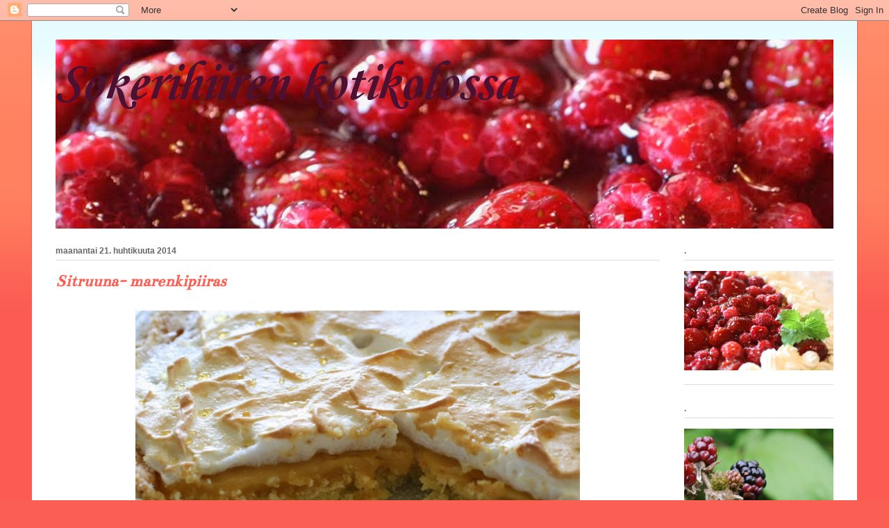

--- FILE ---
content_type: text/html; charset=UTF-8
request_url: https://sokerihiirenkotikolo.blogspot.com/2014/04/
body_size: 16260
content:
<!DOCTYPE html>
<html class='v2' dir='ltr' lang='fi'>
<head>
<link href='https://www.blogger.com/static/v1/widgets/4128112664-css_bundle_v2.css' rel='stylesheet' type='text/css'/>
<meta content='width=1100' name='viewport'/>
<meta content='text/html; charset=UTF-8' http-equiv='Content-Type'/>
<meta content='blogger' name='generator'/>
<link href='https://sokerihiirenkotikolo.blogspot.com/favicon.ico' rel='icon' type='image/x-icon'/>
<link href='http://sokerihiirenkotikolo.blogspot.com/2014/04/' rel='canonical'/>
<link rel="alternate" type="application/atom+xml" title="     Sokerihiiren kotikolossa - Atom" href="https://sokerihiirenkotikolo.blogspot.com/feeds/posts/default" />
<link rel="alternate" type="application/rss+xml" title="     Sokerihiiren kotikolossa - RSS" href="https://sokerihiirenkotikolo.blogspot.com/feeds/posts/default?alt=rss" />
<link rel="service.post" type="application/atom+xml" title="     Sokerihiiren kotikolossa - Atom" href="https://www.blogger.com/feeds/3565974811487129809/posts/default" />
<!--Can't find substitution for tag [blog.ieCssRetrofitLinks]-->
<meta content='http://sokerihiirenkotikolo.blogspot.com/2014/04/' property='og:url'/>
<meta content='     Sokerihiiren kotikolossa' property='og:title'/>
<meta content='' property='og:description'/>
<title>     Sokerihiiren kotikolossa: huhtikuuta 2014</title>
<style type='text/css'>@font-face{font-family:'Bentham';font-style:normal;font-weight:400;font-display:swap;src:url(//fonts.gstatic.com/s/bentham/v20/VdGeAZQPEpYfmHglGWUxCbSJ7y9Y2g.woff2)format('woff2');unicode-range:U+0100-02BA,U+02BD-02C5,U+02C7-02CC,U+02CE-02D7,U+02DD-02FF,U+0304,U+0308,U+0329,U+1D00-1DBF,U+1E00-1E9F,U+1EF2-1EFF,U+2020,U+20A0-20AB,U+20AD-20C0,U+2113,U+2C60-2C7F,U+A720-A7FF;}@font-face{font-family:'Bentham';font-style:normal;font-weight:400;font-display:swap;src:url(//fonts.gstatic.com/s/bentham/v20/VdGeAZQPEpYfmHglGWsxCbSJ7y8.woff2)format('woff2');unicode-range:U+0000-00FF,U+0131,U+0152-0153,U+02BB-02BC,U+02C6,U+02DA,U+02DC,U+0304,U+0308,U+0329,U+2000-206F,U+20AC,U+2122,U+2191,U+2193,U+2212,U+2215,U+FEFF,U+FFFD;}@font-face{font-family:'Corsiva';font-style:italic;font-weight:700;font-display:swap;src:url(//fonts.gstatic.com/l/font?kit=zOL74pjBmb1Z8oKb8rWTVcFUvMBDoujofA&skey=4ac32a6f461b6e06&v=v20)format('woff2');unicode-range:U+0000-00FF,U+0131,U+0152-0153,U+02BB-02BC,U+02C6,U+02DA,U+02DC,U+0304,U+0308,U+0329,U+2000-206F,U+20AC,U+2122,U+2191,U+2193,U+2212,U+2215,U+FEFF,U+FFFD;}</style>
<style id='page-skin-1' type='text/css'><!--
/*
-----------------------------------------------
Blogger Template Style
Name:     Ethereal
Designer: Jason Morrow
URL:      jasonmorrow.etsy.com
----------------------------------------------- */
/* Content
----------------------------------------------- */
body {
font: normal normal 13px Arial, Tahoma, Helvetica, FreeSans, sans-serif;
color: #666666;
background: #fb5e53 url(//www.blogblog.com/1kt/ethereal/birds-2toned-bg.png) repeat-x scroll bottom center;
}
html body .content-outer {
min-width: 0;
max-width: 100%;
width: 100%;
}
a:link {
text-decoration: none;
color: #fb5e53;
}
a:visited {
text-decoration: none;
color: #4d469c;
}
a:hover {
text-decoration: underline;
color: #2198a6;
}
.main-inner {
padding-top: 15px;
}
.body-fauxcolumn-outer {
background: transparent none repeat-x scroll top center;
}
.content-fauxcolumns .fauxcolumn-inner {
background: #ffffff url(//www.blogblog.com/1kt/ethereal/bird-2toned-blue-fade.png) repeat-x scroll top left;
border-left: 1px solid #fb5e53;
border-right: 1px solid #fb5e53;
}
/* Flexible Background
----------------------------------------------- */
.content-fauxcolumn-outer .fauxborder-left {
width: 100%;
padding-left: 300px;
margin-left: -300px;
background-color: transparent;
background-image: none;
background-repeat: no-repeat;
background-position: left top;
}
.content-fauxcolumn-outer .fauxborder-right {
margin-right: -299px;
width: 299px;
background-color: transparent;
background-image: none;
background-repeat: no-repeat;
background-position: right top;
}
/* Columns
----------------------------------------------- */
.content-inner {
padding: 0;
}
/* Header
----------------------------------------------- */
.header-inner {
padding: 27px 0 3px;
}
.header-inner .section {
margin: 0 35px;
}
.Header h1 {
font: italic bold 80px Corsiva;
color: #4c1130;
}
.Header h1 a {
color: #4c1130;
}
.Header .description {
font-size: 115%;
color: #000000;
}
.header-inner .Header .titlewrapper,
.header-inner .Header .descriptionwrapper {
padding-left: 0;
padding-right: 0;
margin-bottom: 0;
}
/* Tabs
----------------------------------------------- */
.tabs-outer {
position: relative;
background: transparent;
}
.tabs-cap-top, .tabs-cap-bottom {
position: absolute;
width: 100%;
}
.tabs-cap-bottom {
bottom: 0;
}
.tabs-inner {
padding: 0;
}
.tabs-inner .section {
margin: 0 35px;
}
*+html body .tabs-inner .widget li {
padding: 1px;
}
.PageList {
border-bottom: 1px solid #fb5e53;
}
.tabs-inner .widget li.selected a,
.tabs-inner .widget li a:hover {
position: relative;
-moz-border-radius-topleft: 5px;
-moz-border-radius-topright: 5px;
-webkit-border-top-left-radius: 5px;
-webkit-border-top-right-radius: 5px;
-goog-ms-border-top-left-radius: 5px;
-goog-ms-border-top-right-radius: 5px;
border-top-left-radius: 5px;
border-top-right-radius: 5px;
background: #ffa183 none ;
color: #ffffff;
}
.tabs-inner .widget li a {
display: inline-block;
margin: 0;
margin-right: 1px;
padding: .65em 1.5em;
font: normal normal 12px Arial, Tahoma, Helvetica, FreeSans, sans-serif;
color: #666666;
background-color: #ffdfc7;
-moz-border-radius-topleft: 5px;
-moz-border-radius-topright: 5px;
-webkit-border-top-left-radius: 5px;
-webkit-border-top-right-radius: 5px;
-goog-ms-border-top-left-radius: 5px;
-goog-ms-border-top-right-radius: 5px;
border-top-left-radius: 5px;
border-top-right-radius: 5px;
}
/* Headings
----------------------------------------------- */
h2 {
font: normal bold 12px Arial, Tahoma, Helvetica, FreeSans, sans-serif;
color: #666666;
}
/* Widgets
----------------------------------------------- */
.main-inner .column-left-inner {
padding: 0 0 0 20px;
}
.main-inner .column-left-inner .section {
margin-right: 0;
}
.main-inner .column-right-inner {
padding: 0 20px 0 0;
}
.main-inner .column-right-inner .section {
margin-left: 0;
}
.main-inner .section {
padding: 0;
}
.main-inner .widget {
padding: 0 0 15px;
margin: 20px 0;
border-bottom: 1px solid #dbdbdb;
}
.main-inner .widget h2 {
margin: 0;
padding: .6em 0 .5em;
}
.footer-inner .widget h2 {
padding: 0 0 .4em;
}
.main-inner .widget h2 + div, .footer-inner .widget h2 + div {
padding-top: 15px;
}
.main-inner .widget .widget-content {
margin: 0;
padding: 15px 0 0;
}
.main-inner .widget ul, .main-inner .widget #ArchiveList ul.flat {
margin: -15px -15px -15px;
padding: 0;
list-style: none;
}
.main-inner .sidebar .widget h2 {
border-bottom: 1px solid #dbdbdb;
}
.main-inner .widget #ArchiveList {
margin: -15px 0 0;
}
.main-inner .widget ul li, .main-inner .widget #ArchiveList ul.flat li {
padding: .5em 15px;
text-indent: 0;
}
.main-inner .widget #ArchiveList ul li {
padding-top: .25em;
padding-bottom: .25em;
}
.main-inner .widget ul li:first-child, .main-inner .widget #ArchiveList ul.flat li:first-child {
border-top: none;
}
.main-inner .widget ul li:last-child, .main-inner .widget #ArchiveList ul.flat li:last-child {
border-bottom: none;
}
.main-inner .widget .post-body ul {
padding: 0 2.5em;
margin: .5em 0;
list-style: disc;
}
.main-inner .widget .post-body ul li {
padding: 0.25em 0;
margin-bottom: .25em;
color: #666666;
border: none;
}
.footer-inner .widget ul {
padding: 0;
list-style: none;
}
.widget .zippy {
color: #cccccc;
}
/* Posts
----------------------------------------------- */
.main.section {
margin: 0 20px;
}
body .main-inner .Blog {
padding: 0;
background-color: transparent;
border: none;
}
.main-inner .widget h2.date-header {
border-bottom: 1px solid #dbdbdb;
}
.date-outer {
position: relative;
margin: 15px 0 20px;
}
.date-outer:first-child {
margin-top: 0;
}
.date-posts {
clear: both;
}
.post-outer, .inline-ad {
border-bottom: 1px solid #dbdbdb;
padding: 30px 0;
}
.post-outer {
padding-bottom: 10px;
}
.post-outer:first-child {
padding-top: 0;
border-top: none;
}
.post-outer:last-child, .inline-ad:last-child {
border-bottom: none;
}
.post-body img {
padding: 8px;
}
h3.post-title, h4 {
font: italic bold 24px Bentham;
color: #fb5e53;
}
h3.post-title a {
font: italic bold 24px Bentham;
color: #fb5e53;
text-decoration: none;
}
h3.post-title a:hover {
color: #2198a6;
text-decoration: underline;
}
.post-header {
margin: 0 0 1.5em;
}
.post-body {
line-height: 1.4;
}
.post-footer {
margin: 1.5em 0 0;
}
#blog-pager {
padding: 15px;
}
.blog-feeds, .post-feeds {
margin: 1em 0;
text-align: center;
}
.post-outer .comments {
margin-top: 2em;
}
/* Comments
----------------------------------------------- */
.comments .comments-content .icon.blog-author {
background-repeat: no-repeat;
background-image: url([data-uri]);
}
.comments .comments-content .loadmore a {
background: #ffffff url(//www.blogblog.com/1kt/ethereal/bird-2toned-blue-fade.png) repeat-x scroll top left;
}
.comments .comments-content .loadmore a {
border-top: 1px solid #dbdbdb;
border-bottom: 1px solid #dbdbdb;
}
.comments .comment-thread.inline-thread {
background: #ffffff url(//www.blogblog.com/1kt/ethereal/bird-2toned-blue-fade.png) repeat-x scroll top left;
}
.comments .continue {
border-top: 2px solid #dbdbdb;
}
/* Footer
----------------------------------------------- */
.footer-inner {
padding: 30px 0;
overflow: hidden;
}
/* Mobile
----------------------------------------------- */
body.mobile  {
background-size: auto
}
.mobile .body-fauxcolumn-outer {
background: ;
}
.mobile .content-fauxcolumns .fauxcolumn-inner {
opacity: 0.75;
}
.mobile .content-fauxcolumn-outer .fauxborder-right {
margin-right: 0;
}
.mobile-link-button {
background-color: #ffa183;
}
.mobile-link-button a:link, .mobile-link-button a:visited {
color: #ffffff;
}
.mobile-index-contents {
color: #444444;
}
.mobile .body-fauxcolumn-outer {
background-size: 100% auto;
}
.mobile .mobile-date-outer {
border-bottom: transparent;
}
.mobile .PageList {
border-bottom: none;
}
.mobile .tabs-inner .section {
margin: 0;
}
.mobile .tabs-inner .PageList .widget-content {
background: #ffa183 none;
color: #ffffff;
}
.mobile .tabs-inner .PageList .widget-content .pagelist-arrow {
border-left: 1px solid #ffffff;
}
.mobile .footer-inner {
overflow: visible;
}
body.mobile .AdSense {
margin: 0 -10px;
}

--></style>
<style id='template-skin-1' type='text/css'><!--
body {
min-width: 1190px;
}
.content-outer, .content-fauxcolumn-outer, .region-inner {
min-width: 1190px;
max-width: 1190px;
_width: 1190px;
}
.main-inner .columns {
padding-left: 0;
padding-right: 250px;
}
.main-inner .fauxcolumn-center-outer {
left: 0;
right: 250px;
/* IE6 does not respect left and right together */
_width: expression(this.parentNode.offsetWidth -
parseInt("0") -
parseInt("250px") + 'px');
}
.main-inner .fauxcolumn-left-outer {
width: 0;
}
.main-inner .fauxcolumn-right-outer {
width: 250px;
}
.main-inner .column-left-outer {
width: 0;
right: 100%;
margin-left: -0;
}
.main-inner .column-right-outer {
width: 250px;
margin-right: -250px;
}
#layout {
min-width: 0;
}
#layout .content-outer {
min-width: 0;
width: 800px;
}
#layout .region-inner {
min-width: 0;
width: auto;
}
body#layout div.add_widget {
padding: 8px;
}
body#layout div.add_widget a {
margin-left: 32px;
}
--></style>
<link href='https://www.blogger.com/dyn-css/authorization.css?targetBlogID=3565974811487129809&amp;zx=f7607a73-cf24-4680-bbaf-c0bb4479f329' media='none' onload='if(media!=&#39;all&#39;)media=&#39;all&#39;' rel='stylesheet'/><noscript><link href='https://www.blogger.com/dyn-css/authorization.css?targetBlogID=3565974811487129809&amp;zx=f7607a73-cf24-4680-bbaf-c0bb4479f329' rel='stylesheet'/></noscript>
<meta name='google-adsense-platform-account' content='ca-host-pub-1556223355139109'/>
<meta name='google-adsense-platform-domain' content='blogspot.com'/>

</head>
<body class='loading variant-hummingBirds2'>
<div class='navbar section' id='navbar' name='Navigointipalkki'><div class='widget Navbar' data-version='1' id='Navbar1'><script type="text/javascript">
    function setAttributeOnload(object, attribute, val) {
      if(window.addEventListener) {
        window.addEventListener('load',
          function(){ object[attribute] = val; }, false);
      } else {
        window.attachEvent('onload', function(){ object[attribute] = val; });
      }
    }
  </script>
<div id="navbar-iframe-container"></div>
<script type="text/javascript" src="https://apis.google.com/js/platform.js"></script>
<script type="text/javascript">
      gapi.load("gapi.iframes:gapi.iframes.style.bubble", function() {
        if (gapi.iframes && gapi.iframes.getContext) {
          gapi.iframes.getContext().openChild({
              url: 'https://www.blogger.com/navbar/3565974811487129809?origin\x3dhttps://sokerihiirenkotikolo.blogspot.com',
              where: document.getElementById("navbar-iframe-container"),
              id: "navbar-iframe"
          });
        }
      });
    </script><script type="text/javascript">
(function() {
var script = document.createElement('script');
script.type = 'text/javascript';
script.src = '//pagead2.googlesyndication.com/pagead/js/google_top_exp.js';
var head = document.getElementsByTagName('head')[0];
if (head) {
head.appendChild(script);
}})();
</script>
</div></div>
<div class='body-fauxcolumns'>
<div class='fauxcolumn-outer body-fauxcolumn-outer'>
<div class='cap-top'>
<div class='cap-left'></div>
<div class='cap-right'></div>
</div>
<div class='fauxborder-left'>
<div class='fauxborder-right'></div>
<div class='fauxcolumn-inner'>
</div>
</div>
<div class='cap-bottom'>
<div class='cap-left'></div>
<div class='cap-right'></div>
</div>
</div>
</div>
<div class='content'>
<div class='content-fauxcolumns'>
<div class='fauxcolumn-outer content-fauxcolumn-outer'>
<div class='cap-top'>
<div class='cap-left'></div>
<div class='cap-right'></div>
</div>
<div class='fauxborder-left'>
<div class='fauxborder-right'></div>
<div class='fauxcolumn-inner'>
</div>
</div>
<div class='cap-bottom'>
<div class='cap-left'></div>
<div class='cap-right'></div>
</div>
</div>
</div>
<div class='content-outer'>
<div class='content-cap-top cap-top'>
<div class='cap-left'></div>
<div class='cap-right'></div>
</div>
<div class='fauxborder-left content-fauxborder-left'>
<div class='fauxborder-right content-fauxborder-right'></div>
<div class='content-inner'>
<header>
<div class='header-outer'>
<div class='header-cap-top cap-top'>
<div class='cap-left'></div>
<div class='cap-right'></div>
</div>
<div class='fauxborder-left header-fauxborder-left'>
<div class='fauxborder-right header-fauxborder-right'></div>
<div class='region-inner header-inner'>
<div class='header section' id='header' name='Otsikko'><div class='widget Header' data-version='1' id='Header1'>
<div id='header-inner' style='background-image: url("https://blogger.googleusercontent.com/img/b/R29vZ2xl/AVvXsEi3aSiqSmsgxxtL1zbUzwhFnKArRfNLDnlpd5AeXRvGMLRy8OR0SnLQLNNg5LNbU12maeVZ5u9wjb9BfJ-3ZKMFDfT4Q9X1nhLVOzujT70dHgzkvOxHBUug7nK9VsnNoAaMoExgYtDSZB8/s1600/IMG_1418.JPG"); background-position: left; min-height: 272px; _height: 272px; background-repeat: no-repeat; '>
<div class='titlewrapper' style='background: transparent'>
<h1 class='title' style='background: transparent; border-width: 0px'>
<a href='https://sokerihiirenkotikolo.blogspot.com/'>
     Sokerihiiren kotikolossa
</a>
</h1>
</div>
<div class='descriptionwrapper'>
<p class='description'><span>
</span></p>
</div>
</div>
</div></div>
</div>
</div>
<div class='header-cap-bottom cap-bottom'>
<div class='cap-left'></div>
<div class='cap-right'></div>
</div>
</div>
</header>
<div class='tabs-outer'>
<div class='tabs-cap-top cap-top'>
<div class='cap-left'></div>
<div class='cap-right'></div>
</div>
<div class='fauxborder-left tabs-fauxborder-left'>
<div class='fauxborder-right tabs-fauxborder-right'></div>
<div class='region-inner tabs-inner'>
<div class='tabs no-items section' id='crosscol' name='Kaikki sarakkeet'></div>
<div class='tabs no-items section' id='crosscol-overflow' name='Cross-Column 2'></div>
</div>
</div>
<div class='tabs-cap-bottom cap-bottom'>
<div class='cap-left'></div>
<div class='cap-right'></div>
</div>
</div>
<div class='main-outer'>
<div class='main-cap-top cap-top'>
<div class='cap-left'></div>
<div class='cap-right'></div>
</div>
<div class='fauxborder-left main-fauxborder-left'>
<div class='fauxborder-right main-fauxborder-right'></div>
<div class='region-inner main-inner'>
<div class='columns fauxcolumns'>
<div class='fauxcolumn-outer fauxcolumn-center-outer'>
<div class='cap-top'>
<div class='cap-left'></div>
<div class='cap-right'></div>
</div>
<div class='fauxborder-left'>
<div class='fauxborder-right'></div>
<div class='fauxcolumn-inner'>
</div>
</div>
<div class='cap-bottom'>
<div class='cap-left'></div>
<div class='cap-right'></div>
</div>
</div>
<div class='fauxcolumn-outer fauxcolumn-left-outer'>
<div class='cap-top'>
<div class='cap-left'></div>
<div class='cap-right'></div>
</div>
<div class='fauxborder-left'>
<div class='fauxborder-right'></div>
<div class='fauxcolumn-inner'>
</div>
</div>
<div class='cap-bottom'>
<div class='cap-left'></div>
<div class='cap-right'></div>
</div>
</div>
<div class='fauxcolumn-outer fauxcolumn-right-outer'>
<div class='cap-top'>
<div class='cap-left'></div>
<div class='cap-right'></div>
</div>
<div class='fauxborder-left'>
<div class='fauxborder-right'></div>
<div class='fauxcolumn-inner'>
</div>
</div>
<div class='cap-bottom'>
<div class='cap-left'></div>
<div class='cap-right'></div>
</div>
</div>
<!-- corrects IE6 width calculation -->
<div class='columns-inner'>
<div class='column-center-outer'>
<div class='column-center-inner'>
<div class='main section' id='main' name='Ensisijainen'><div class='widget Blog' data-version='1' id='Blog1'>
<div class='blog-posts hfeed'>

          <div class="date-outer">
        
<h2 class='date-header'><span>maanantai 21. huhtikuuta 2014</span></h2>

          <div class="date-posts">
        
<div class='post-outer'>
<div class='post hentry uncustomized-post-template' itemprop='blogPost' itemscope='itemscope' itemtype='http://schema.org/BlogPosting'>
<meta content='https://blogger.googleusercontent.com/img/b/R29vZ2xl/AVvXsEgVI1OFQ1WWflzartwcI1r1aNDUUjgaRKtQNhZDHPzF_6CjyZ3LoPOv0J154njSsjrs_CMxXSIcwYqwJeTCHcJzsKRXrPBzjajTrvHlN8DlpIbf_23z1_hUNOv2LphaXJ-YKdJBQxmB2Lc/s1600/IMG_0797.JPG' itemprop='image_url'/>
<meta content='3565974811487129809' itemprop='blogId'/>
<meta content='6353576571869911092' itemprop='postId'/>
<a name='6353576571869911092'></a>
<h3 class='post-title entry-title' itemprop='name'>
<a href='https://sokerihiirenkotikolo.blogspot.com/2014/04/sitruuna-marenkipiiras.html'>Sitruuna- marenkipiiras</a>
</h3>
<div class='post-header'>
<div class='post-header-line-1'></div>
</div>
<div class='post-body entry-content' id='post-body-6353576571869911092' itemprop='description articleBody'>
<div class="separator" style="clear: both; text-align: center;">
<a href="https://blogger.googleusercontent.com/img/b/R29vZ2xl/AVvXsEgVI1OFQ1WWflzartwcI1r1aNDUUjgaRKtQNhZDHPzF_6CjyZ3LoPOv0J154njSsjrs_CMxXSIcwYqwJeTCHcJzsKRXrPBzjajTrvHlN8DlpIbf_23z1_hUNOv2LphaXJ-YKdJBQxmB2Lc/s1600/IMG_0797.JPG" imageanchor="1" style="margin-left: 1em; margin-right: 1em;"><img border="0" height="426" src="https://blogger.googleusercontent.com/img/b/R29vZ2xl/AVvXsEgVI1OFQ1WWflzartwcI1r1aNDUUjgaRKtQNhZDHPzF_6CjyZ3LoPOv0J154njSsjrs_CMxXSIcwYqwJeTCHcJzsKRXrPBzjajTrvHlN8DlpIbf_23z1_hUNOv2LphaXJ-YKdJBQxmB2Lc/s1600/IMG_0797.JPG" width="640" /></a></div>
<div class="separator" style="clear: both; text-align: center;">
</div>
<br />
Tätä herkkua oli tarjolla pääsiäisen kahvipöydässä. Piiras kuulostaa ja näyttää hirmuisen imelältä, mutta on kuitenkin ihanan raikasta ja koukuttavan hyvää!<br />
<br />
<span style="background-color: white;"><span><span style="color: #e69138;"><b>Sitruuna- marenkipiiras</b></span></span></span><br />
<br />
<span style="background-color: white;"><span><span style="color: #e69138;">Murupohja:</span></span></span><br />
<span style="background-color: white;"><span><span style="color: #e69138;"><b> </b></span></span></span><span style="color: #e69138;">100 g pehmeää voita</span><br />
<span style="color: #e69138;">3/4 dl sokeria</span><br />
<span style="color: #e69138;">1 muna</span><br />
<span style="color: #e69138;">1 1/2 dl vehnäjauhoja</span><br />
<span style="color: #e69138;">1 dl perunajauhoja</span><br />
<span style="color: #e69138;">1 tl leivinjauhetta</span><br />
<span style="color: #e69138;">* sekoita voi, sokeri ja kananmuna sähkövatkaimella sekaisin.&nbsp;</span><br />
<span style="color: #e69138;">* yhdistä jauhot, perunajauho ja leivinjauhe ja sekoita jauhoseos voi-sokeriseokseen.</span><br />
<span style="color: #e69138;">* Voitele piirasvuoka, ja levitä taikina vuoan pohjalle ja reunoille</span><br />
<span style="color: #e69138;">* esipaistta pohjaa ilman täytettä 175 asteessa 15 minuuttia; tee sillä aikaa täyte.</span><br />
<br />
<span style="color: #e69138;">Sitruunakiisseli:</span><br />
<span style="color: #e69138;">2 dl vettä</span><br />
<span style="color: #e69138;">1 3/4 dl sokeria</span><br />
<span style="color: #e69138;">2 keltuaista</span><br />
<span style="color: #e69138;">2 rkl maissijauhoja</span><br />
<span style="color: #e69138;">1/2 dl sitruunamehua (( tai hiukan enemmän maun mukaan)</span><br />
<span style="color: #e69138;">1 tl sitruunan raastettua kuorta</span><br />
<span style="color: #e69138;">25 g voita</span><br />
<br />
<span style="color: #e69138;">* sekoita vesi, sokeri, keltuaiset, maissijauho ja sitruunanmehu kattilassa. Kuumenna seos.</span><br />
<span style="color: #e69138;">* Lisää voi ja sitruunankuoriraaste.&nbsp; Sekoita kunnes seos kon sakeaa ja läpikuultavaa. ( varo, palaa helposti pohjaan)&nbsp;</span><br />
<span style="color: #e69138;">* Kaada sitruunakiisseli esipaisttetun pohjan päälle.</span><br />
<br />
<span style="color: #e69138;">Marenki:</span><br />
<span style="color: #e69138;">&nbsp;2 valkuaista</span><br />
<span style="color: #e69138;">1/2 dl tomusokeria</span><br />
<span style="color: #e69138;">* vaahdota kovaksi ja lusikoi tai pursota sitruunakiisselin päälle niin että kiisseli peittyy kokonaan näkyvistä</span><br />
<span style="color: #e69138;">* Paista vielä 200 asteessa 5 minuutttia tai kunnes marengin pinta saa hieman väriä.</span><br />
<br />
<div class="separator" style="clear: both; text-align: center;">
<a href="https://blogger.googleusercontent.com/img/b/R29vZ2xl/AVvXsEgXIhBvcsmUhCce1MbOhJ6ca04jq-dCbWnkgw0rLIi3nGov5W4iFwLt9qome_7_TX9p3SEbNlRKSYCwFUdag4WcTxOh5g9l920_X4zhs0UDPvXaNTW098iPVPbCWMSefoBNoXNCBSFaVB8/s1600/IMG_0755.JPG" imageanchor="1" style="margin-left: 1em; margin-right: 1em;"><img border="0" height="426" src="https://blogger.googleusercontent.com/img/b/R29vZ2xl/AVvXsEgXIhBvcsmUhCce1MbOhJ6ca04jq-dCbWnkgw0rLIi3nGov5W4iFwLt9qome_7_TX9p3SEbNlRKSYCwFUdag4WcTxOh5g9l920_X4zhs0UDPvXaNTW098iPVPbCWMSefoBNoXNCBSFaVB8/s1600/IMG_0755.JPG" width="640" /></a></div>
<span style="color: #e69138;">&nbsp;</span>
<div style='clear: both;'></div>
</div>
<div class='post-footer'>
<div class='post-footer-line post-footer-line-1'>
<span class='post-author vcard'>
Lähettänyt
<span class='fn' itemprop='author' itemscope='itemscope' itemtype='http://schema.org/Person'>
<span itemprop='name'>laura</span>
</span>
</span>
<span class='post-timestamp'>
klo
<meta content='http://sokerihiirenkotikolo.blogspot.com/2014/04/sitruuna-marenkipiiras.html' itemprop='url'/>
<a class='timestamp-link' href='https://sokerihiirenkotikolo.blogspot.com/2014/04/sitruuna-marenkipiiras.html' rel='bookmark' title='permanent link'><abbr class='published' itemprop='datePublished' title='2014-04-21T23:58:00-07:00'>23.58</abbr></a>
</span>
<span class='post-comment-link'>
<a class='comment-link' href='https://sokerihiirenkotikolo.blogspot.com/2014/04/sitruuna-marenkipiiras.html#comment-form' onclick=''>
1 kommentti:
  </a>
</span>
<span class='post-icons'>
<span class='item-control blog-admin pid-946726384'>
<a href='https://www.blogger.com/post-edit.g?blogID=3565974811487129809&postID=6353576571869911092&from=pencil' title='Muokkaa tekstiä'>
<img alt='' class='icon-action' height='18' src='https://resources.blogblog.com/img/icon18_edit_allbkg.gif' width='18'/>
</a>
</span>
</span>
<div class='post-share-buttons goog-inline-block'>
<a class='goog-inline-block share-button sb-email' href='https://www.blogger.com/share-post.g?blogID=3565974811487129809&postID=6353576571869911092&target=email' target='_blank' title='Kohteen lähettäminen sähköpostitse'><span class='share-button-link-text'>Kohteen lähettäminen sähköpostitse</span></a><a class='goog-inline-block share-button sb-blog' href='https://www.blogger.com/share-post.g?blogID=3565974811487129809&postID=6353576571869911092&target=blog' onclick='window.open(this.href, "_blank", "height=270,width=475"); return false;' target='_blank' title='Bloggaa tästä!'><span class='share-button-link-text'>Bloggaa tästä!</span></a><a class='goog-inline-block share-button sb-twitter' href='https://www.blogger.com/share-post.g?blogID=3565974811487129809&postID=6353576571869911092&target=twitter' target='_blank' title='Jaa X:ssä'><span class='share-button-link-text'>Jaa X:ssä</span></a><a class='goog-inline-block share-button sb-facebook' href='https://www.blogger.com/share-post.g?blogID=3565974811487129809&postID=6353576571869911092&target=facebook' onclick='window.open(this.href, "_blank", "height=430,width=640"); return false;' target='_blank' title='Jaa Facebookiin'><span class='share-button-link-text'>Jaa Facebookiin</span></a><a class='goog-inline-block share-button sb-pinterest' href='https://www.blogger.com/share-post.g?blogID=3565974811487129809&postID=6353576571869911092&target=pinterest' target='_blank' title='Jaa Pinterestiin'><span class='share-button-link-text'>Jaa Pinterestiin</span></a>
</div>
</div>
<div class='post-footer-line post-footer-line-2'>
<span class='post-labels'>
Tunnisteet:
<a href='https://sokerihiirenkotikolo.blogspot.com/search/label/Piirakat%20ja%20tortut' rel='tag'>Piirakat ja tortut</a>,
<a href='https://sokerihiirenkotikolo.blogspot.com/search/label/P%C3%A4%C3%A4si%C3%A4inen' rel='tag'>Pääsiäinen</a>
</span>
</div>
<div class='post-footer-line post-footer-line-3'>
<span class='post-location'>
</span>
</div>
</div>
</div>
</div>
<div class='post-outer'>
<div class='post hentry uncustomized-post-template' itemprop='blogPost' itemscope='itemscope' itemtype='http://schema.org/BlogPosting'>
<meta content='https://blogger.googleusercontent.com/img/b/R29vZ2xl/AVvXsEgR_IEwevtMEWVXh-HXWDDBScoF34BA7ryXHIDtAs6OuLIRR74Kk6LHwjdZ_F4na5EKQ-5lPZUFXe61xXKY_K0iFajruAa9Y3Iv6wFUOwDC1FzhGj8Ry-A1j1U2J10ktwpPsPGRYHUwGYg/s1600/IMG_0757.JPG' itemprop='image_url'/>
<meta content='3565974811487129809' itemprop='blogId'/>
<meta content='8940092025533549301' itemprop='postId'/>
<a name='8940092025533549301'></a>
<h3 class='post-title entry-title' itemprop='name'>
<a href='https://sokerihiirenkotikolo.blogspot.com/2014/04/kaaretorttuja.html'>Kääretorttuja</a>
</h3>
<div class='post-header'>
<div class='post-header-line-1'></div>
</div>
<div class='post-body entry-content' id='post-body-8940092025533549301' itemprop='description articleBody'>
Mitä leipoa, kun lapsille pitää pääsiäisen maalausperinnettä varten tyhjentää kananmunia?<br />
<br />
<div class="separator" style="clear: both; text-align: center;">
<a href="https://blogger.googleusercontent.com/img/b/R29vZ2xl/AVvXsEgR_IEwevtMEWVXh-HXWDDBScoF34BA7ryXHIDtAs6OuLIRR74Kk6LHwjdZ_F4na5EKQ-5lPZUFXe61xXKY_K0iFajruAa9Y3Iv6wFUOwDC1FzhGj8Ry-A1j1U2J10ktwpPsPGRYHUwGYg/s1600/IMG_0757.JPG" imageanchor="1" style="margin-left: 1em; margin-right: 1em;"><img border="0" height="426" src="https://blogger.googleusercontent.com/img/b/R29vZ2xl/AVvXsEgR_IEwevtMEWVXh-HXWDDBScoF34BA7ryXHIDtAs6OuLIRR74Kk6LHwjdZ_F4na5EKQ-5lPZUFXe61xXKY_K0iFajruAa9Y3Iv6wFUOwDC1FzhGj8Ry-A1j1U2J10ktwpPsPGRYHUwGYg/s1600/IMG_0757.JPG" width="640" /></a> </div>
<span style="color: #783f04;">&nbsp;No tietysti kääretorttua! :)</span><br />
<br />
<div class="separator" style="clear: both; text-align: center;">
<a href="https://blogger.googleusercontent.com/img/b/R29vZ2xl/AVvXsEiGtcvyv-unq_VFAlptopRZqoqgOdehrIbmsE7fXuzq6yW0vXXRBjS8XBrjZ_D6VlaAI_-mDzY7-H47ew2FYjqzWIlXogkkQAY_gPwMtOcrZFzrNQwnkPHNOwh_ay54gsJl0siG5wRdgE4/s1600/IMG_0754.JPG" imageanchor="1" style="margin-left: 1em; margin-right: 1em;"><img border="0" height="426" src="https://blogger.googleusercontent.com/img/b/R29vZ2xl/AVvXsEiGtcvyv-unq_VFAlptopRZqoqgOdehrIbmsE7fXuzq6yW0vXXRBjS8XBrjZ_D6VlaAI_-mDzY7-H47ew2FYjqzWIlXogkkQAY_gPwMtOcrZFzrNQwnkPHNOwh_ay54gsJl0siG5wRdgE4/s1600/IMG_0754.JPG" width="640" /></a></div>
<br />
<span style="color: #783f04;"><br /></span>
<span style="color: #783f04;">Suklaakääretortun teen aina tällä ( nyt kaksinkertaisena, koska munia oli 8 kpl) hyväksi havaitulla ohjeella: </span><br />
<span style="color: #783f04;"><span style="font-family: Arial,Helvetica,sans-serif;"><br /></span></span>
<span style="color: #783f04;"><span style="font-family: Arial,Helvetica,sans-serif;"><b>torttupohja:</b><br />
4 munaa<br />
1,5 dl sokeria<br />
1 dl vehnäajuhoja<br />
0,5 dl perunajauhoja<br />
3 rkl kaakaojauhetta<br />
1 tl leivinjauhetta<br />
- vatkaa munat ja sokeri vaahdoksi<br />
- sekoita kuivat aineet keskenään, siivilöi vaahtoon, sekoita tasaiseksi<br />
- levitä uunipeltille, paista 180c, noin 10min<br />
- kääri lämmin pohja pyyhkeen avulla rullalle ja anna jäähtyä</span></span><br />
<span style="color: #783f04;"><span style="font-family: Arial,Helvetica,sans-serif;">- Levitä täytettä jäähtyneelle levylle, ja rullaa takaisin rullaksi, käännä sauma alaspäin. Säilytä jääkaapissa.&nbsp;</span></span> <br />
<br />
<span style="color: #783f04;"><span style="font-family: Arial,Helvetica,sans-serif;"><br /></span></span>
<br />
<div class="separator" style="clear: both; text-align: center;">
<a href="https://blogger.googleusercontent.com/img/b/R29vZ2xl/AVvXsEjl3_2vyL_s2bubLXDn-RUWCCZ01Cdgnb9-CHKSxTFDEkrviU5sW70VAO7XmIV9YbPINAFCW36HuR_O7qbfdJpe6oPI08u12cXBcIysbClhaVGcKmNpkbuC4SMYJvSVuH8xNKjPiFHuaLA/s1600/IMG_0752.JPG" imageanchor="1" style="margin-left: 1em; margin-right: 1em;"><img border="0" height="213" src="https://blogger.googleusercontent.com/img/b/R29vZ2xl/AVvXsEjl3_2vyL_s2bubLXDn-RUWCCZ01Cdgnb9-CHKSxTFDEkrviU5sW70VAO7XmIV9YbPINAFCW36HuR_O7qbfdJpe6oPI08u12cXBcIysbClhaVGcKmNpkbuC4SMYJvSVuH8xNKjPiFHuaLA/s1600/IMG_0752.JPG" width="320" /></a></div>
<br />
<span style="color: #783f04;"><span style="font-family: Arial,Helvetica,sans-serif;"></span></span><br />
<br />
<br />
<span style="color: #783f04;"><span style="font-family: Arial,Helvetica,sans-serif;"><br /></span></span>
<span style="color: #783f04;"><span style="font-family: Arial,Helvetica,sans-serif;">Tein molempiin kääretorttuihin erilaisen täytteen.</span></span><br />
<br />
<span style="color: #783f04;"><span style="font-family: Arial,Helvetica,sans-serif;"><b>suklaatäyte</b>:<br />
80g voita<br />
3,5 dl tomusokeria<br />1 levy pandan maitosuklaata ( alkuperöisessä ohjeessa 3 royal- maitosuklaapatukkaa, kannattaa kokeilla, jos royal-patukoita on saatavilla)<br />
3 rkl kaakaojauhetta<br />
120g maustamatonta tuorejuustoa<br />
- vaahdota huoneenlämpöinen voi tomusokerin kanssa<br />
- lisää sulatettu suklaa, kaakaojauhe ja tuorejuusto<br />
- vatkaa tasaiseksi ja pidä huoneenlämmössä</span></span>
<span style="color: #783f04;"><span style="font-family: Arial,Helvetica,sans-serif;"></span></span><br />
<span style="color: #783f04;"><span style="font-family: Arial,Helvetica,sans-serif;">Tämä on niin tuhdin makuista, että vademat sopisivat kääretortun kaveriksi raikastamaan lopputulosta.</span></span><br />
<span style="color: #783f04;"><span style="font-family: Arial,Helvetica,sans-serif;"><br /></span></span>
<br />
<div class="separator" style="clear: both; text-align: center;">
<a href="https://blogger.googleusercontent.com/img/b/R29vZ2xl/AVvXsEgfccV5vmdD9OEYvObBi9o8gGb7vmonjdhzEoKTe7Z4Q886lL2txZKuI51slKybFDpDWM5grod7hZ8oBBL4tdlZh81iTWbJxe1WxCzaYunW5LDRAWR-5mi2VPUQuIOiZnR_fBZEp7bz52E/s1600/IMG_0750.JPG" imageanchor="1" style="margin-left: 1em; margin-right: 1em;"><img border="0" height="266" src="https://blogger.googleusercontent.com/img/b/R29vZ2xl/AVvXsEgfccV5vmdD9OEYvObBi9o8gGb7vmonjdhzEoKTe7Z4Q886lL2txZKuI51slKybFDpDWM5grod7hZ8oBBL4tdlZh81iTWbJxe1WxCzaYunW5LDRAWR-5mi2VPUQuIOiZnR_fBZEp7bz52E/s1600/IMG_0750.JPG" width="400" /></a></div>
<span style="color: #783f04;"><span style="font-family: Arial,Helvetica,sans-serif;"><br /></span></span>
<br />
<span style="color: #783f04;"><b>Valkosuklaa- sitruunatäyte</b></span><br />
<span style="color: #783f04;"><b></b></span><br />
<span style="color: #783f04;"><b></b></span><br />
<span style="color: #783f04;"><span style="font-family: Arial,Helvetica,sans-serif;"><b></b><br />
80g voita<br />
3,5 dl tomusokeria<br />
1/2 levya pandan valkosuklaata<br />
1 sitruunan mehu&nbsp; (lime voisi myös sopia)<br />
150g maustamatonta tuorejuustoa</span></span><br />
<span style="color: #783f04;"><span style="font-family: Arial,Helvetica,sans-serif;">1 prk lime- valkosuklaarahkaa<br />
- vaahdota huoneenlämpöinen voi tomusokerin kanssa<br />
- lisää sulatettu suklaa, kaakaojauhe ja tuorejuusto<br />
- vatkaa tasaiseksi ja pidä jääkaapissa sillä aikaa kun kääretorttu jäähtyy, jotta vähän jähmettyy.</span></span><span style="color: #783f04;"><span style="font-family: Arial,Helvetica,sans-serif;"><br /></span></span><br />
<br />
<div class="separator" style="clear: both; text-align: center;">
<a href="https://blogger.googleusercontent.com/img/b/R29vZ2xl/AVvXsEjdYl7LUG1lA-hjvqEMJkDZbrQSB6Ct246Wg2wYLkiBUvK8mZfpFKv3djpwa6Vr5pxraowJadjiyEExkvwYSyfvjK6RoGHtstWKbCdRAlm6VCsw73WxIE98FyGnS0StYrzVQ52IEOelUqU/s1600/IMG_0751.JPG" imageanchor="1" style="margin-left: 1em; margin-right: 1em;"><img border="0" height="266" src="https://blogger.googleusercontent.com/img/b/R29vZ2xl/AVvXsEjdYl7LUG1lA-hjvqEMJkDZbrQSB6Ct246Wg2wYLkiBUvK8mZfpFKv3djpwa6Vr5pxraowJadjiyEExkvwYSyfvjK6RoGHtstWKbCdRAlm6VCsw73WxIE98FyGnS0StYrzVQ52IEOelUqU/s1600/IMG_0751.JPG" width="400" /></a></div>
<br />
<div style='clear: both;'></div>
</div>
<div class='post-footer'>
<div class='post-footer-line post-footer-line-1'>
<span class='post-author vcard'>
Lähettänyt
<span class='fn' itemprop='author' itemscope='itemscope' itemtype='http://schema.org/Person'>
<span itemprop='name'>laura</span>
</span>
</span>
<span class='post-timestamp'>
klo
<meta content='http://sokerihiirenkotikolo.blogspot.com/2014/04/kaaretorttuja.html' itemprop='url'/>
<a class='timestamp-link' href='https://sokerihiirenkotikolo.blogspot.com/2014/04/kaaretorttuja.html' rel='bookmark' title='permanent link'><abbr class='published' itemprop='datePublished' title='2014-04-21T23:41:00-07:00'>23.41</abbr></a>
</span>
<span class='post-comment-link'>
<a class='comment-link' href='https://sokerihiirenkotikolo.blogspot.com/2014/04/kaaretorttuja.html#comment-form' onclick=''>
Ei kommentteja:
  </a>
</span>
<span class='post-icons'>
<span class='item-control blog-admin pid-946726384'>
<a href='https://www.blogger.com/post-edit.g?blogID=3565974811487129809&postID=8940092025533549301&from=pencil' title='Muokkaa tekstiä'>
<img alt='' class='icon-action' height='18' src='https://resources.blogblog.com/img/icon18_edit_allbkg.gif' width='18'/>
</a>
</span>
</span>
<div class='post-share-buttons goog-inline-block'>
<a class='goog-inline-block share-button sb-email' href='https://www.blogger.com/share-post.g?blogID=3565974811487129809&postID=8940092025533549301&target=email' target='_blank' title='Kohteen lähettäminen sähköpostitse'><span class='share-button-link-text'>Kohteen lähettäminen sähköpostitse</span></a><a class='goog-inline-block share-button sb-blog' href='https://www.blogger.com/share-post.g?blogID=3565974811487129809&postID=8940092025533549301&target=blog' onclick='window.open(this.href, "_blank", "height=270,width=475"); return false;' target='_blank' title='Bloggaa tästä!'><span class='share-button-link-text'>Bloggaa tästä!</span></a><a class='goog-inline-block share-button sb-twitter' href='https://www.blogger.com/share-post.g?blogID=3565974811487129809&postID=8940092025533549301&target=twitter' target='_blank' title='Jaa X:ssä'><span class='share-button-link-text'>Jaa X:ssä</span></a><a class='goog-inline-block share-button sb-facebook' href='https://www.blogger.com/share-post.g?blogID=3565974811487129809&postID=8940092025533549301&target=facebook' onclick='window.open(this.href, "_blank", "height=430,width=640"); return false;' target='_blank' title='Jaa Facebookiin'><span class='share-button-link-text'>Jaa Facebookiin</span></a><a class='goog-inline-block share-button sb-pinterest' href='https://www.blogger.com/share-post.g?blogID=3565974811487129809&postID=8940092025533549301&target=pinterest' target='_blank' title='Jaa Pinterestiin'><span class='share-button-link-text'>Jaa Pinterestiin</span></a>
</div>
</div>
<div class='post-footer-line post-footer-line-2'>
<span class='post-labels'>
Tunnisteet:
<a href='https://sokerihiirenkotikolo.blogspot.com/search/label/k%C3%A4%C3%A4retortut' rel='tag'>kääretortut</a>,
<a href='https://sokerihiirenkotikolo.blogspot.com/search/label/P%C3%A4%C3%A4si%C3%A4inen' rel='tag'>Pääsiäinen</a>,
<a href='https://sokerihiirenkotikolo.blogspot.com/search/label/Suklaiset%20jutut' rel='tag'>Suklaiset jutut</a>
</span>
</div>
<div class='post-footer-line post-footer-line-3'>
<span class='post-location'>
</span>
</div>
</div>
</div>
</div>

          </div></div>
        

          <div class="date-outer">
        
<h2 class='date-header'><span>tiistai 1. huhtikuuta 2014</span></h2>

          <div class="date-posts">
        
<div class='post-outer'>
<div class='post hentry uncustomized-post-template' itemprop='blogPost' itemscope='itemscope' itemtype='http://schema.org/BlogPosting'>
<meta content='http://soa-file.rohea.com/file/vuodatus/50d45b38d26466c27b000000/5339e9d443af7d855e000023/SLY27%20004ppp-boxed300-normal.jpg' itemprop='image_url'/>
<meta content='3565974811487129809' itemprop='blogId'/>
<meta content='8472596100506921382' itemprop='postId'/>
<a name='8472596100506921382'></a>
<h3 class='post-title entry-title' itemprop='name'>
<a href='https://sokerihiirenkotikolo.blogspot.com/2014/04/salainen-leivontaystava-27-kierros.html'>Salainen leivontaystävä 27 kierros</a>
</h3>
<div class='post-header'>
<div class='post-header-line-1'></div>
</div>
<div class='post-body entry-content' id='post-body-8472596100506921382' itemprop='description articleBody'>
<div style="text-align: center;">
</div>
<div style="text-align: center;">
</div>
<div style="text-align: center;">
</div>
<div style="text-align: center;">
</div>
<div style="text-align: center;">
</div>
<div style="text-align: center;">
</div>
<div style="text-align: center;">
</div>
<div style="text-align: center;">
</div>
<div style="text-align: center;">
</div>
<div style="text-align: left;">
&nbsp;&nbsp;&nbsp;&nbsp;&nbsp;&nbsp;&nbsp;&nbsp;&nbsp;&nbsp;&nbsp;&nbsp;&nbsp;&nbsp;&nbsp;&nbsp;&nbsp;&nbsp;&nbsp;&nbsp;&nbsp;&nbsp;&nbsp;&nbsp;&nbsp;&nbsp;&nbsp;&nbsp;&nbsp;&nbsp;&nbsp;&nbsp;&nbsp;&nbsp;&nbsp;&nbsp;&nbsp;&nbsp;&nbsp;&nbsp;&nbsp;&nbsp;&nbsp;&nbsp;&nbsp;&nbsp;&nbsp;&nbsp;&nbsp;&nbsp;&nbsp;&nbsp;&nbsp;&nbsp;&nbsp;&nbsp;&nbsp;&nbsp;</div>
<div style="text-align: left;">
Ilmoittautuminen uudelle sly- kierrokselle on alkanut. Kaikki mukaan!<br />
<span style="font-size: x-small;">Klikkaa kuvaa niin pääset lukemaan ilmoittautumisohjeet.</span></div>
<div style="text-align: left;">
<br /></div>
<div style="text-align: left;">
<a href="http://originaalisly.vuodatus.net/lue/2014/04/ilmoittuminen-sly27-kierrokselle"><img alt="SLY27%20004ppp-boxed300-normal.jpg" src="https://lh3.googleusercontent.com/blogger_img_proxy/[base64]s0-d"></a>&nbsp;&nbsp;&nbsp;&nbsp;&nbsp;&nbsp;&nbsp;&nbsp;&nbsp;&nbsp;&nbsp;&nbsp;&nbsp;&nbsp;&nbsp;&nbsp;&nbsp;&nbsp;&nbsp;&nbsp;&nbsp;&nbsp;&nbsp;&nbsp;&nbsp;&nbsp;&nbsp;&nbsp;&nbsp;&nbsp;&nbsp;&nbsp;&nbsp;&nbsp;&nbsp;&nbsp;&nbsp;&nbsp;&nbsp;&nbsp;&nbsp;&nbsp;&nbsp;&nbsp;&nbsp;&nbsp;&nbsp;&nbsp;&nbsp;&nbsp;&nbsp;&nbsp;&nbsp;&nbsp;&nbsp;&nbsp;&nbsp;&nbsp;&nbsp;&nbsp;&nbsp;&nbsp;&nbsp;&nbsp;&nbsp;&nbsp;&nbsp;&nbsp;&nbsp;&nbsp;&nbsp;&nbsp;&nbsp;&nbsp;&nbsp;&nbsp;&nbsp;&nbsp;&nbsp;&nbsp;&nbsp;&nbsp;&nbsp;&nbsp;&nbsp;&nbsp;&nbsp;&nbsp;&nbsp;&nbsp;&nbsp;&nbsp;&nbsp;&nbsp;&nbsp;&nbsp;&nbsp;&nbsp;&nbsp;&nbsp;&nbsp;&nbsp; </div>
<div style='clear: both;'></div>
</div>
<div class='post-footer'>
<div class='post-footer-line post-footer-line-1'>
<span class='post-author vcard'>
Lähettänyt
<span class='fn' itemprop='author' itemscope='itemscope' itemtype='http://schema.org/Person'>
<span itemprop='name'>laura</span>
</span>
</span>
<span class='post-timestamp'>
klo
<meta content='http://sokerihiirenkotikolo.blogspot.com/2014/04/salainen-leivontaystava-27-kierros.html' itemprop='url'/>
<a class='timestamp-link' href='https://sokerihiirenkotikolo.blogspot.com/2014/04/salainen-leivontaystava-27-kierros.html' rel='bookmark' title='permanent link'><abbr class='published' itemprop='datePublished' title='2014-04-01T00:30:00-07:00'>0.30</abbr></a>
</span>
<span class='post-comment-link'>
<a class='comment-link' href='https://sokerihiirenkotikolo.blogspot.com/2014/04/salainen-leivontaystava-27-kierros.html#comment-form' onclick=''>
1 kommentti:
  </a>
</span>
<span class='post-icons'>
<span class='item-control blog-admin pid-946726384'>
<a href='https://www.blogger.com/post-edit.g?blogID=3565974811487129809&postID=8472596100506921382&from=pencil' title='Muokkaa tekstiä'>
<img alt='' class='icon-action' height='18' src='https://resources.blogblog.com/img/icon18_edit_allbkg.gif' width='18'/>
</a>
</span>
</span>
<div class='post-share-buttons goog-inline-block'>
<a class='goog-inline-block share-button sb-email' href='https://www.blogger.com/share-post.g?blogID=3565974811487129809&postID=8472596100506921382&target=email' target='_blank' title='Kohteen lähettäminen sähköpostitse'><span class='share-button-link-text'>Kohteen lähettäminen sähköpostitse</span></a><a class='goog-inline-block share-button sb-blog' href='https://www.blogger.com/share-post.g?blogID=3565974811487129809&postID=8472596100506921382&target=blog' onclick='window.open(this.href, "_blank", "height=270,width=475"); return false;' target='_blank' title='Bloggaa tästä!'><span class='share-button-link-text'>Bloggaa tästä!</span></a><a class='goog-inline-block share-button sb-twitter' href='https://www.blogger.com/share-post.g?blogID=3565974811487129809&postID=8472596100506921382&target=twitter' target='_blank' title='Jaa X:ssä'><span class='share-button-link-text'>Jaa X:ssä</span></a><a class='goog-inline-block share-button sb-facebook' href='https://www.blogger.com/share-post.g?blogID=3565974811487129809&postID=8472596100506921382&target=facebook' onclick='window.open(this.href, "_blank", "height=430,width=640"); return false;' target='_blank' title='Jaa Facebookiin'><span class='share-button-link-text'>Jaa Facebookiin</span></a><a class='goog-inline-block share-button sb-pinterest' href='https://www.blogger.com/share-post.g?blogID=3565974811487129809&postID=8472596100506921382&target=pinterest' target='_blank' title='Jaa Pinterestiin'><span class='share-button-link-text'>Jaa Pinterestiin</span></a>
</div>
</div>
<div class='post-footer-line post-footer-line-2'>
<span class='post-labels'>
</span>
</div>
<div class='post-footer-line post-footer-line-3'>
<span class='post-location'>
</span>
</div>
</div>
</div>
</div>

        </div></div>
      
</div>
<div class='blog-pager' id='blog-pager'>
<span id='blog-pager-newer-link'>
<a class='blog-pager-newer-link' href='https://sokerihiirenkotikolo.blogspot.com/search?updated-max=2014-07-13T07:28:00-07:00&amp;max-results=7&amp;reverse-paginate=true' id='Blog1_blog-pager-newer-link' title='Uudemmat tekstit'>Uudemmat tekstit</a>
</span>
<span id='blog-pager-older-link'>
<a class='blog-pager-older-link' href='https://sokerihiirenkotikolo.blogspot.com/search?updated-max=2014-04-01T00:30:00-07:00&amp;max-results=7' id='Blog1_blog-pager-older-link' title='Vanhemmat tekstit'>Vanhemmat tekstit</a>
</span>
<a class='home-link' href='https://sokerihiirenkotikolo.blogspot.com/'>Etusivu</a>
</div>
<div class='clear'></div>
<div class='blog-feeds'>
<div class='feed-links'>
Tilaa:
<a class='feed-link' href='https://sokerihiirenkotikolo.blogspot.com/feeds/posts/default' target='_blank' type='application/atom+xml'>Kommentit (Atom)</a>
</div>
</div>
</div></div>
</div>
</div>
<div class='column-left-outer'>
<div class='column-left-inner'>
<aside>
</aside>
</div>
</div>
<div class='column-right-outer'>
<div class='column-right-inner'>
<aside>
<div class='sidebar section' id='sidebar-right-1'><div class='widget Image' data-version='1' id='Image6'>
<h2>.</h2>
<div class='widget-content'>
<img alt='.' height='143' id='Image6_img' src='https://blogger.googleusercontent.com/img/b/R29vZ2xl/AVvXsEgBJqnNKF-482ggrxLyUQPA3-RfHi5x2Hasy6pLVFwPfJVWHXuhO1Q9pL_OVjueK0WNhXmuR7ekGvC-_AAFJ60uWcWE8Xv6qlvjXyBgyRegBZIkZGMes0FbCOTPHeCuwQtA-eDG5IiJrh4/s1600/IMG_1417.JPG' width='215'/>
<br/>
</div>
<div class='clear'></div>
</div><div class='widget Image' data-version='1' id='Image5'>
<h2>.</h2>
<div class='widget-content'>
<img alt='.' height='317' id='Image5_img' src='https://blogger.googleusercontent.com/img/b/R29vZ2xl/AVvXsEiuuvoRoGKOYbL-nKHmDnG5T2Wqz7jPaa6gp4ExSFFizMiIPBCodzQ0ppSnQbtRT44Ii75I40DyJbsTuGon59XJrbjBYWnE-p0740O040k8hhAhtLqNlj1fFY7fBliggk9_lLLOzMFKxb4/s1600/IMG_5246.JPG' width='215'/>
<br/>
</div>
<div class='clear'></div>
</div><div class='widget Image' data-version='1' id='Image4'>
<h2>.</h2>
<div class='widget-content'>
<img alt='.' height='143' id='Image4_img' src='https://blogger.googleusercontent.com/img/b/R29vZ2xl/AVvXsEiOimD4-AL6VXEMro5Z0Aigiu4IcLIn7WJ4W9g3Oxrc-PEdqFVMGRwg-87Ozu3t6j1cd7gcXXTTyGaT0dMxrWJpLYeNOWoU9sXMMQYilxbaVRKe0FOrX1l_1awzRRX4uhR7DYdQPYUpigQ/s1600/IMG_7346.JPG' width='215'/>
<br/>
</div>
<div class='clear'></div>
</div><div class='widget Image' data-version='1' id='Image2'>
<h2>.</h2>
<div class='widget-content'>
<img alt='.' height='143' id='Image2_img' src='https://blogger.googleusercontent.com/img/b/R29vZ2xl/AVvXsEjmbTzJVgVBQD_vFi73Y5tdpf1YTjwsdMnPLIlMatt70-jpTxiWAwA_e1EtQetHkZ50sTeq8X8QE2V5nMmnd28sDbu6FlZvY4Sk22a6TG4wknxLuCOglaVrjodcl0zMI-X4xfMlb5o5jTM/s300/hein%25C3%25A4kuu+2%252C+2012+066.JPG' width='215'/>
<br/>
</div>
<div class='clear'></div>
</div><div class='widget Label' data-version='1' id='Label1'>
<h2>Tunnisteet</h2>
<div class='widget-content list-label-widget-content'>
<ul>
<li>
<a dir='ltr' href='https://sokerihiirenkotikolo.blogspot.com/search/label/Erikoisruokavaliot'>Erikoisruokavaliot</a>
<span dir='ltr'>(1)</span>
</li>
<li>
<a dir='ltr' href='https://sokerihiirenkotikolo.blogspot.com/search/label/Hyydyke%20-%20ja%20Juustokakut'>Hyydyke - ja Juustokakut</a>
<span dir='ltr'>(6)</span>
</li>
<li>
<a dir='ltr' href='https://sokerihiirenkotikolo.blogspot.com/search/label/Joulu'>Joulu</a>
<span dir='ltr'>(10)</span>
</li>
<li>
<a dir='ltr' href='https://sokerihiirenkotikolo.blogspot.com/search/label/Juhlat'>Juhlat</a>
<span dir='ltr'>(8)</span>
</li>
<li>
<a dir='ltr' href='https://sokerihiirenkotikolo.blogspot.com/search/label/J%C3%A4lkiruuat%20ja%20muuta%20pient%C3%A4%20hyv%C3%A4%C3%A4'>Jälkiruuat ja muuta pientä hyvää</a>
<span dir='ltr'>(11)</span>
</li>
<li>
<a dir='ltr' href='https://sokerihiirenkotikolo.blogspot.com/search/label/Kahvikakut'>Kahvikakut</a>
<span dir='ltr'>(2)</span>
</li>
<li>
<a dir='ltr' href='https://sokerihiirenkotikolo.blogspot.com/search/label/keitti%C3%B6n%20tavarat'>keittiön tavarat</a>
<span dir='ltr'>(4)</span>
</li>
<li>
<a dir='ltr' href='https://sokerihiirenkotikolo.blogspot.com/search/label/k%C3%A4%C3%A4retortut'>kääretortut</a>
<span dir='ltr'>(1)</span>
</li>
<li>
<a dir='ltr' href='https://sokerihiirenkotikolo.blogspot.com/search/label/Leip%C3%A4%C3%A4'>Leipää</a>
<span dir='ltr'>(2)</span>
</li>
<li>
<a dir='ltr' href='https://sokerihiirenkotikolo.blogspot.com/search/label/Muffinssit'>Muffinssit</a>
<span dir='ltr'>(6)</span>
</li>
<li>
<a dir='ltr' href='https://sokerihiirenkotikolo.blogspot.com/search/label/Piirakat%20ja%20tortut'>Piirakat ja tortut</a>
<span dir='ltr'>(10)</span>
</li>
<li>
<a dir='ltr' href='https://sokerihiirenkotikolo.blogspot.com/search/label/Pikkuleiv%C3%A4t'>Pikkuleivät</a>
<span dir='ltr'>(6)</span>
</li>
<li>
<a dir='ltr' href='https://sokerihiirenkotikolo.blogspot.com/search/label/Pullat'>Pullat</a>
<span dir='ltr'>(4)</span>
</li>
<li>
<a dir='ltr' href='https://sokerihiirenkotikolo.blogspot.com/search/label/P%C3%A4%C3%A4si%C3%A4inen'>Pääsiäinen</a>
<span dir='ltr'>(4)</span>
</li>
<li>
<a dir='ltr' href='https://sokerihiirenkotikolo.blogspot.com/search/label/Salaatit'>Salaatit</a>
<span dir='ltr'>(1)</span>
</li>
<li>
<a dir='ltr' href='https://sokerihiirenkotikolo.blogspot.com/search/label/Salainen%20leivontayst%C3%A4v%C3%A4'>Salainen leivontaystävä</a>
<span dir='ltr'>(49)</span>
</li>
<li>
<a dir='ltr' href='https://sokerihiirenkotikolo.blogspot.com/search/label/Suklaiset%20jutut'>Suklaiset jutut</a>
<span dir='ltr'>(14)</span>
</li>
<li>
<a dir='ltr' href='https://sokerihiirenkotikolo.blogspot.com/search/label/Suolaiset%20piiraat%20ja%20muffinssit'>Suolaiset piiraat ja muffinssit</a>
<span dir='ltr'>(2)</span>
</li>
<li>
<a dir='ltr' href='https://sokerihiirenkotikolo.blogspot.com/search/label/T%C3%A4ytekakut'>Täytekakut</a>
<span dir='ltr'>(3)</span>
</li>
<li>
<a dir='ltr' href='https://sokerihiirenkotikolo.blogspot.com/search/label/Voileip%C3%A4kakut'>Voileipäkakut</a>
<span dir='ltr'>(2)</span>
</li>
<li>
<a dir='ltr' href='https://sokerihiirenkotikolo.blogspot.com/search/label/Yst%C3%A4v%C3%A4np%C3%A4iv%C3%A4'>Ystävänpäivä</a>
<span dir='ltr'>(1)</span>
</li>
</ul>
<div class='clear'></div>
</div>
</div><div class='widget Image' data-version='1' id='Image3'>
<h2>.</h2>
<div class='widget-content'>
<img alt='.' height='143' id='Image3_img' src='https://blogger.googleusercontent.com/img/b/R29vZ2xl/AVvXsEhLmYWUw7VZv1ec9C05mYizSNw4_IycSYqVKhl0ivnF1vDlooU_Kf-JCEnzbkc9rL61GXGyxme-Al01I4n1yzs3CfCFImvNNly3rvIqx9xnlByoqoVR3L-DbBJFzjdqshvznrh5aLgNMOc/s1600/IMG_9999.JPG' width='215'/>
<br/>
</div>
<div class='clear'></div>
</div><div class='widget BlogList' data-version='1' id='BlogList2'>
<h2 class='title'>Puutarhablogini</h2>
<div class='widget-content'>
<div class='blog-list-container' id='BlogList2_container'>
<ul id='BlogList2_blogs'>
<li style='display: block;'>
<div class='blog-icon'>
<img data-lateloadsrc='https://lh3.googleusercontent.com/blogger_img_proxy/AEn0k_vKNA9lpC4rXZE10y9Jcg_J6SniUsvQyq6salZfmuToinMsVgQBIUbqEyqGan3ACh372vR_XKqMZg0kdu70bZZZYR69lD-ys8ZEr81yJesoWDe33Jg=s16-w16-h16' height='16' width='16'/>
</div>
<div class='blog-content'>
<div class='blog-title'>
<a href='http://paratiisinpalasia.blogspot.com/' target='_blank'>
Elämää Paratiisinpalasessa</a>
</div>
<div class='item-content'>
<div class='item-thumbnail'>
<a href='http://paratiisinpalasia.blogspot.com/' target='_blank'>
<img alt='' border='0' height='72' src='https://blogger.googleusercontent.com/img/b/R29vZ2xl/AVvXsEiXT93WQYhjIeFoLCjxAabSunRTp82Vzt09Mz950CPIPc_nuhGm_iHWPZwMmsYc7JPlINnCN0vjHHwXMrYvohyL6G4ZY9Xy4AdpvqbFb2gavw8RlCvB5CsASfugfZkeKhWx05zIFA6xUUdU/s72-c/IMG_1106.JPG' width='72'/>
</a>
</div>
<span class='item-title'>
<a href='http://paratiisinpalasia.blogspot.com/2016/05/aitienpaivaa.html' target='_blank'>
Äitienpäivää
</a>
</span>
</div>
</div>
<div style='clear: both;'></div>
</li>
</ul>
<div class='clear'></div>
</div>
</div>
</div><div class='widget BlogList' data-version='1' id='BlogList1'>
<h2 class='title'>Oma blogiluettelo (lisäilen tänne blogeja pikkuhiljaa, kerrothan jos omasi puuttuu.)</h2>
<div class='widget-content'>
<div class='blog-list-container' id='BlogList1_container'>
<ul id='BlogList1_blogs'>
<li style='display: block;'>
<div class='blog-icon'>
<img data-lateloadsrc='https://lh3.googleusercontent.com/blogger_img_proxy/AEn0k_t5n2bbjHg3fueVS3DLONS-lq6ZY9XO25wBdfl0vMHqcYMygOMpEhtH33cVbYCF-ScF_dVblSHKfqHG-7DMtsl3nhHep1kmUB_Pe7NEG0bcPxg=s16-w16-h16' height='16' width='16'/>
</div>
<div class='blog-content'>
<div class='blog-title'>
<a href='https://originaalisly.vuodatus.net/' target='_blank'>
originaali SLY - salainen leivontaystävä</a>
</div>
<div class='item-content'>
<span class='item-title'>
<a href='https://originaalisly.vuodatus.net/lue/2017/12/sly40-joulun-makea-kisailu' target='_blank'>
SLY40 - Joulun makea kisailu
</a>
</span>
<div class='item-time'>
7 vuotta sitten
</div>
</div>
</div>
<div style='clear: both;'></div>
</li>
<li style='display: block;'>
<div class='blog-icon'>
<img data-lateloadsrc='https://lh3.googleusercontent.com/blogger_img_proxy/AEn0k_vLgmhLn0yaPUZwT6lUtt_tIjKKHalYwBBS2NHabL8xbpI1iN-jOuCE6QjfzMIcZcetueG2wg30MTJYia5b_GGdqifjYTP00bhWIK-i-O9o=s16-w16-h16' height='16' width='16'/>
</div>
<div class='blog-content'>
<div class='blog-title'>
<a href='http://danishbaking.blogspot.com/' target='_blank'>
Danish baking</a>
</div>
<div class='item-content'>
<div class='item-thumbnail'>
<a href='http://danishbaking.blogspot.com/' target='_blank'>
<img alt='' border='0' height='72' src='https://blogger.googleusercontent.com/img/b/R29vZ2xl/AVvXsEid7SvuwHoLq7Y-3v0vVz54_TRUSlLcd7rTLikUITNoQxcp-rSnwtkEvuVyyLLgImy10bHX-YCNShaddtQ3raYI3MVhM9WlJuRGplOMPOYcv2CeJAjx9nfMZfJ1k_WLF5sVMWKyVHa_Nt0K/s72-c/blogger-image--1741817849.jpg' width='72'/>
</a>
</div>
<span class='item-title'>
<a href='http://danishbaking.blogspot.com/2015/04/sitruunaiset-vadelma-lakritsi-muffinsit.html' target='_blank'>
Sitruunaiset vadelma-lakritsi muffinsit
</a>
</span>
<div class='item-time'>
10 vuotta sitten
</div>
</div>
</div>
<div style='clear: both;'></div>
</li>
<li style='display: block;'>
<div class='blog-icon'>
<img data-lateloadsrc='https://lh3.googleusercontent.com/blogger_img_proxy/AEn0k_uOqkPBb1eH_pzcoTIM-csd4ZqLF6Ql9shf7h83zSUZPstDVJLiLjWdxB2hVBOF-CltDD7YVmFcxO0CaUEtg0rEYUvdnWkiu9KpB_X4G67HkdVGqTbsLA=s16-w16-h16' height='16' width='16'/>
</div>
<div class='blog-content'>
<div class='blog-title'>
<a href='http://crumblesforeveryone.blogspot.com/' target='_blank'>
Crumbles for everyone</a>
</div>
<div class='item-content'>
<div class='item-thumbnail'>
<a href='http://crumblesforeveryone.blogspot.com/' target='_blank'>
<img alt="" border="0" height="72" src="//3.bp.blogspot.com/-ra8ZFb1i-dk/U3Tw_E0dvqI/AAAAAAAAFBk/qiZxjMTO1JI/s72-c/_U6A5497.JPG" width="72">
</a>
</div>
<span class='item-title'>
<a href='http://crumblesforeveryone.blogspot.com/2014/05/aitienpaivakakkuja.html' target='_blank'>
Äitienpäiväkakkuja
</a>
</span>
<div class='item-time'>
11 vuotta sitten
</div>
</div>
</div>
<div style='clear: both;'></div>
</li>
<li style='display: block;'>
<div class='blog-icon'>
<img data-lateloadsrc='https://lh3.googleusercontent.com/blogger_img_proxy/AEn0k_tWU-IXLHJytGxtJwZtmeW5whqGl1SS-Z1s2YGfAyilQNKW80nko85I8SuPHLZycdIK8p1L9XoCs4p2MNDAVgYe96IqUj47cYf_ixla4WgZ=s16-w16-h16' height='16' width='16'/>
</div>
<div class='blog-content'>
<div class='blog-title'>
<a href='http://kayscookings.blogspot.com/' target='_blank'>
Kay's Cookings</a>
</div>
<div class='item-content'>
<div class='item-thumbnail'>
<a href='http://kayscookings.blogspot.com/' target='_blank'>
<img alt="" border="0" height="72" src="//2.bp.blogspot.com/-o_sqgRmowhY/U1PN1okoPgI/AAAAAAAAAk0/loyhP030cx0/s72-c/IMG_5765.JPG" width="72">
</a>
</div>
<span class='item-title'>
<a href='http://kayscookings.blogspot.com/2014/04/sbf26-april.html' target='_blank'>
SBF26: April
</a>
</span>
<div class='item-time'>
11 vuotta sitten
</div>
</div>
</div>
<div style='clear: both;'></div>
</li>
<li style='display: block;'>
<div class='blog-icon'>
<img data-lateloadsrc='https://lh3.googleusercontent.com/blogger_img_proxy/AEn0k_v5RMUfYikcdyoRKev4BdsDBoeJrs5qtfHvDCbES67NUBf22DruhJ4u6kWu3uqi8wy0e-pvLXFBDZzzOmz6vbQj-j-vKGUKZQ=s16-w16-h16' height='16' width='16'/>
</div>
<div class='blog-content'>
<div class='blog-title'>
<a href='http://www.nami-hiiri.com/synd/rssfeed' target='_blank'>
nami-hiiri &#174;   - makeita ajatuksia</a>
</div>
<div class='item-content'>
<span class='item-title'>
<!--Can't find substitution for tag [item.itemTitle]-->
</span>
<div class='item-time'>
<!--Can't find substitution for tag [item.timePeriodSinceLastUpdate]-->
</div>
</div>
</div>
<div style='clear: both;'></div>
</li>
</ul>
<div class='clear'></div>
</div>
</div>
</div><div class='widget Image' data-version='1' id='Image1'>
<h2>.</h2>
<div class='widget-content'>
<img alt='.' height='143' id='Image1_img' src='https://blogger.googleusercontent.com/img/b/R29vZ2xl/AVvXsEjaZBu-lPbi9xqC4AO6bXGFjBVNlNRveUO4p4Ofb6jaGhI-P7srWLVkAJtTutW4dIs-UeVNwSjVf_jDJUiXrIlQ7BamkuWjOnznqB0wogff4qICppYi-c8M5s6dmvPiXshyXuHkATqsTtg/s300/hein%25C3%25A4kuu+2%252C+2012+035.JPG' width='215'/>
<br/>
</div>
<div class='clear'></div>
</div><div class='widget Translate' data-version='1' id='Translate1'>
<h2 class='title'>Translate</h2>
<div id='google_translate_element'></div>
<script>
    function googleTranslateElementInit() {
      new google.translate.TranslateElement({
        pageLanguage: 'fi',
        autoDisplay: 'true',
        layout: google.translate.TranslateElement.InlineLayout.VERTICAL
      }, 'google_translate_element');
    }
  </script>
<script src='//translate.google.com/translate_a/element.js?cb=googleTranslateElementInit'></script>
<div class='clear'></div>
</div><div class='widget BlogArchive' data-version='1' id='BlogArchive1'>
<h2>Blogiarkisto</h2>
<div class='widget-content'>
<div id='ArchiveList'>
<div id='BlogArchive1_ArchiveList'>
<ul class='hierarchy'>
<li class='archivedate collapsed'>
<a class='toggle' href='javascript:void(0)'>
<span class='zippy'>

        &#9658;&#160;
      
</span>
</a>
<a class='post-count-link' href='https://sokerihiirenkotikolo.blogspot.com/2015/'>
2015
</a>
<span class='post-count' dir='ltr'>(1)</span>
<ul class='hierarchy'>
<li class='archivedate collapsed'>
<a class='toggle' href='javascript:void(0)'>
<span class='zippy'>

        &#9658;&#160;
      
</span>
</a>
<a class='post-count-link' href='https://sokerihiirenkotikolo.blogspot.com/2015/01/'>
tammikuuta
</a>
<span class='post-count' dir='ltr'>(1)</span>
</li>
</ul>
</li>
</ul>
<ul class='hierarchy'>
<li class='archivedate expanded'>
<a class='toggle' href='javascript:void(0)'>
<span class='zippy toggle-open'>

        &#9660;&#160;
      
</span>
</a>
<a class='post-count-link' href='https://sokerihiirenkotikolo.blogspot.com/2014/'>
2014
</a>
<span class='post-count' dir='ltr'>(23)</span>
<ul class='hierarchy'>
<li class='archivedate collapsed'>
<a class='toggle' href='javascript:void(0)'>
<span class='zippy'>

        &#9658;&#160;
      
</span>
</a>
<a class='post-count-link' href='https://sokerihiirenkotikolo.blogspot.com/2014/12/'>
joulukuuta
</a>
<span class='post-count' dir='ltr'>(1)</span>
</li>
</ul>
<ul class='hierarchy'>
<li class='archivedate collapsed'>
<a class='toggle' href='javascript:void(0)'>
<span class='zippy'>

        &#9658;&#160;
      
</span>
</a>
<a class='post-count-link' href='https://sokerihiirenkotikolo.blogspot.com/2014/11/'>
marraskuuta
</a>
<span class='post-count' dir='ltr'>(2)</span>
</li>
</ul>
<ul class='hierarchy'>
<li class='archivedate collapsed'>
<a class='toggle' href='javascript:void(0)'>
<span class='zippy'>

        &#9658;&#160;
      
</span>
</a>
<a class='post-count-link' href='https://sokerihiirenkotikolo.blogspot.com/2014/09/'>
syyskuuta
</a>
<span class='post-count' dir='ltr'>(1)</span>
</li>
</ul>
<ul class='hierarchy'>
<li class='archivedate collapsed'>
<a class='toggle' href='javascript:void(0)'>
<span class='zippy'>

        &#9658;&#160;
      
</span>
</a>
<a class='post-count-link' href='https://sokerihiirenkotikolo.blogspot.com/2014/07/'>
heinäkuuta
</a>
<span class='post-count' dir='ltr'>(4)</span>
</li>
</ul>
<ul class='hierarchy'>
<li class='archivedate collapsed'>
<a class='toggle' href='javascript:void(0)'>
<span class='zippy'>

        &#9658;&#160;
      
</span>
</a>
<a class='post-count-link' href='https://sokerihiirenkotikolo.blogspot.com/2014/06/'>
kesäkuuta
</a>
<span class='post-count' dir='ltr'>(3)</span>
</li>
</ul>
<ul class='hierarchy'>
<li class='archivedate collapsed'>
<a class='toggle' href='javascript:void(0)'>
<span class='zippy'>

        &#9658;&#160;
      
</span>
</a>
<a class='post-count-link' href='https://sokerihiirenkotikolo.blogspot.com/2014/05/'>
toukokuuta
</a>
<span class='post-count' dir='ltr'>(3)</span>
</li>
</ul>
<ul class='hierarchy'>
<li class='archivedate expanded'>
<a class='toggle' href='javascript:void(0)'>
<span class='zippy toggle-open'>

        &#9660;&#160;
      
</span>
</a>
<a class='post-count-link' href='https://sokerihiirenkotikolo.blogspot.com/2014/04/'>
huhtikuuta
</a>
<span class='post-count' dir='ltr'>(3)</span>
<ul class='posts'>
<li><a href='https://sokerihiirenkotikolo.blogspot.com/2014/04/sitruuna-marenkipiiras.html'>Sitruuna- marenkipiiras</a></li>
<li><a href='https://sokerihiirenkotikolo.blogspot.com/2014/04/kaaretorttuja.html'>Kääretorttuja</a></li>
<li><a href='https://sokerihiirenkotikolo.blogspot.com/2014/04/salainen-leivontaystava-27-kierros.html'>Salainen leivontaystävä 27 kierros</a></li>
</ul>
</li>
</ul>
<ul class='hierarchy'>
<li class='archivedate collapsed'>
<a class='toggle' href='javascript:void(0)'>
<span class='zippy'>

        &#9658;&#160;
      
</span>
</a>
<a class='post-count-link' href='https://sokerihiirenkotikolo.blogspot.com/2014/03/'>
maaliskuuta
</a>
<span class='post-count' dir='ltr'>(2)</span>
</li>
</ul>
<ul class='hierarchy'>
<li class='archivedate collapsed'>
<a class='toggle' href='javascript:void(0)'>
<span class='zippy'>

        &#9658;&#160;
      
</span>
</a>
<a class='post-count-link' href='https://sokerihiirenkotikolo.blogspot.com/2014/02/'>
helmikuuta
</a>
<span class='post-count' dir='ltr'>(4)</span>
</li>
</ul>
</li>
</ul>
<ul class='hierarchy'>
<li class='archivedate collapsed'>
<a class='toggle' href='javascript:void(0)'>
<span class='zippy'>

        &#9658;&#160;
      
</span>
</a>
<a class='post-count-link' href='https://sokerihiirenkotikolo.blogspot.com/2013/'>
2013
</a>
<span class='post-count' dir='ltr'>(20)</span>
<ul class='hierarchy'>
<li class='archivedate collapsed'>
<a class='toggle' href='javascript:void(0)'>
<span class='zippy'>

        &#9658;&#160;
      
</span>
</a>
<a class='post-count-link' href='https://sokerihiirenkotikolo.blogspot.com/2013/07/'>
heinäkuuta
</a>
<span class='post-count' dir='ltr'>(1)</span>
</li>
</ul>
<ul class='hierarchy'>
<li class='archivedate collapsed'>
<a class='toggle' href='javascript:void(0)'>
<span class='zippy'>

        &#9658;&#160;
      
</span>
</a>
<a class='post-count-link' href='https://sokerihiirenkotikolo.blogspot.com/2013/06/'>
kesäkuuta
</a>
<span class='post-count' dir='ltr'>(1)</span>
</li>
</ul>
<ul class='hierarchy'>
<li class='archivedate collapsed'>
<a class='toggle' href='javascript:void(0)'>
<span class='zippy'>

        &#9658;&#160;
      
</span>
</a>
<a class='post-count-link' href='https://sokerihiirenkotikolo.blogspot.com/2013/05/'>
toukokuuta
</a>
<span class='post-count' dir='ltr'>(2)</span>
</li>
</ul>
<ul class='hierarchy'>
<li class='archivedate collapsed'>
<a class='toggle' href='javascript:void(0)'>
<span class='zippy'>

        &#9658;&#160;
      
</span>
</a>
<a class='post-count-link' href='https://sokerihiirenkotikolo.blogspot.com/2013/04/'>
huhtikuuta
</a>
<span class='post-count' dir='ltr'>(8)</span>
</li>
</ul>
<ul class='hierarchy'>
<li class='archivedate collapsed'>
<a class='toggle' href='javascript:void(0)'>
<span class='zippy'>

        &#9658;&#160;
      
</span>
</a>
<a class='post-count-link' href='https://sokerihiirenkotikolo.blogspot.com/2013/03/'>
maaliskuuta
</a>
<span class='post-count' dir='ltr'>(2)</span>
</li>
</ul>
<ul class='hierarchy'>
<li class='archivedate collapsed'>
<a class='toggle' href='javascript:void(0)'>
<span class='zippy'>

        &#9658;&#160;
      
</span>
</a>
<a class='post-count-link' href='https://sokerihiirenkotikolo.blogspot.com/2013/02/'>
helmikuuta
</a>
<span class='post-count' dir='ltr'>(1)</span>
</li>
</ul>
<ul class='hierarchy'>
<li class='archivedate collapsed'>
<a class='toggle' href='javascript:void(0)'>
<span class='zippy'>

        &#9658;&#160;
      
</span>
</a>
<a class='post-count-link' href='https://sokerihiirenkotikolo.blogspot.com/2013/01/'>
tammikuuta
</a>
<span class='post-count' dir='ltr'>(5)</span>
</li>
</ul>
</li>
</ul>
<ul class='hierarchy'>
<li class='archivedate collapsed'>
<a class='toggle' href='javascript:void(0)'>
<span class='zippy'>

        &#9658;&#160;
      
</span>
</a>
<a class='post-count-link' href='https://sokerihiirenkotikolo.blogspot.com/2012/'>
2012
</a>
<span class='post-count' dir='ltr'>(50)</span>
<ul class='hierarchy'>
<li class='archivedate collapsed'>
<a class='toggle' href='javascript:void(0)'>
<span class='zippy'>

        &#9658;&#160;
      
</span>
</a>
<a class='post-count-link' href='https://sokerihiirenkotikolo.blogspot.com/2012/12/'>
joulukuuta
</a>
<span class='post-count' dir='ltr'>(19)</span>
</li>
</ul>
<ul class='hierarchy'>
<li class='archivedate collapsed'>
<a class='toggle' href='javascript:void(0)'>
<span class='zippy'>

        &#9658;&#160;
      
</span>
</a>
<a class='post-count-link' href='https://sokerihiirenkotikolo.blogspot.com/2012/11/'>
marraskuuta
</a>
<span class='post-count' dir='ltr'>(3)</span>
</li>
</ul>
<ul class='hierarchy'>
<li class='archivedate collapsed'>
<a class='toggle' href='javascript:void(0)'>
<span class='zippy'>

        &#9658;&#160;
      
</span>
</a>
<a class='post-count-link' href='https://sokerihiirenkotikolo.blogspot.com/2012/10/'>
lokakuuta
</a>
<span class='post-count' dir='ltr'>(2)</span>
</li>
</ul>
<ul class='hierarchy'>
<li class='archivedate collapsed'>
<a class='toggle' href='javascript:void(0)'>
<span class='zippy'>

        &#9658;&#160;
      
</span>
</a>
<a class='post-count-link' href='https://sokerihiirenkotikolo.blogspot.com/2012/09/'>
syyskuuta
</a>
<span class='post-count' dir='ltr'>(12)</span>
</li>
</ul>
<ul class='hierarchy'>
<li class='archivedate collapsed'>
<a class='toggle' href='javascript:void(0)'>
<span class='zippy'>

        &#9658;&#160;
      
</span>
</a>
<a class='post-count-link' href='https://sokerihiirenkotikolo.blogspot.com/2012/08/'>
elokuuta
</a>
<span class='post-count' dir='ltr'>(8)</span>
</li>
</ul>
<ul class='hierarchy'>
<li class='archivedate collapsed'>
<a class='toggle' href='javascript:void(0)'>
<span class='zippy'>

        &#9658;&#160;
      
</span>
</a>
<a class='post-count-link' href='https://sokerihiirenkotikolo.blogspot.com/2012/07/'>
heinäkuuta
</a>
<span class='post-count' dir='ltr'>(6)</span>
</li>
</ul>
</li>
</ul>
</div>
</div>
<div class='clear'></div>
</div>
</div><div class='widget Profile' data-version='1' id='Profile1'>
<h2>Tietoja minusta</h2>
<div class='widget-content'>
<a href='https://www.blogger.com/profile/03050439166098848699'><img alt='Oma kuva' class='profile-img' height='80' src='//blogger.googleusercontent.com/img/b/R29vZ2xl/AVvXsEh2skoUv5nWXLs-DVYBNqit9vB49vUW-Caouw6aNAPe0iueR_qT9keamxXiccsZY2GHaGMKR6IrsA1svBp6X6sXUfXQOs4zpSgQd4-MauR99ydFQu7PGnqgUcn09EtH6w/s220/kes%C3%A4-hein%C3%A4kuu+2012+303.JPG' width='53'/></a>
<dl class='profile-datablock'>
<dt class='profile-data'>
<a class='profile-name-link g-profile' href='https://www.blogger.com/profile/03050439166098848699' rel='author' style='background-image: url(//www.blogger.com/img/logo-16.png);'>
laura
</a>
</dt>
<dd class='profile-textblock'>Hehtaarin tontilla häärii ja haaveilee koti-ihminen omaan tahtiin, perheen ja luonnon ehdoilla. Nyt on tontille tulossa kesästä 2025 alkaen myös leikkokukkatarha.</dd>
</dl>
<a class='profile-link' href='https://www.blogger.com/profile/03050439166098848699' rel='author'>Tarkastele profiilia</a>
<div class='clear'></div>
</div>
</div></div>
</aside>
</div>
</div>
</div>
<div style='clear: both'></div>
<!-- columns -->
</div>
<!-- main -->
</div>
</div>
<div class='main-cap-bottom cap-bottom'>
<div class='cap-left'></div>
<div class='cap-right'></div>
</div>
</div>
<footer>
<div class='footer-outer'>
<div class='footer-cap-top cap-top'>
<div class='cap-left'></div>
<div class='cap-right'></div>
</div>
<div class='fauxborder-left footer-fauxborder-left'>
<div class='fauxborder-right footer-fauxborder-right'></div>
<div class='region-inner footer-inner'>
<div class='foot no-items section' id='footer-1'></div>
<!-- outside of the include in order to lock Attribution widget -->
<div class='foot section' id='footer-3' name='Alatunniste'><div class='widget Attribution' data-version='1' id='Attribution1'>
<div class='widget-content' style='text-align: center;'>
Teema: Hento ote. Sisällön tarjoaa <a href='https://www.blogger.com' target='_blank'>Blogger</a>.
</div>
<div class='clear'></div>
</div></div>
</div>
</div>
<div class='footer-cap-bottom cap-bottom'>
<div class='cap-left'></div>
<div class='cap-right'></div>
</div>
</div>
</footer>
<!-- content -->
</div>
</div>
<div class='content-cap-bottom cap-bottom'>
<div class='cap-left'></div>
<div class='cap-right'></div>
</div>
</div>
</div>
<script type='text/javascript'>
    window.setTimeout(function() {
        document.body.className = document.body.className.replace('loading', '');
      }, 10);
  </script>

<script type="text/javascript" src="https://www.blogger.com/static/v1/widgets/1581542668-widgets.js"></script>
<script type='text/javascript'>
window['__wavt'] = 'AOuZoY7NsM9XdhVCsojtANH1xaVRz-voaw:1765688553980';_WidgetManager._Init('//www.blogger.com/rearrange?blogID\x3d3565974811487129809','//sokerihiirenkotikolo.blogspot.com/2014/04/','3565974811487129809');
_WidgetManager._SetDataContext([{'name': 'blog', 'data': {'blogId': '3565974811487129809', 'title': '     Sokerihiiren kotikolossa', 'url': 'https://sokerihiirenkotikolo.blogspot.com/2014/04/', 'canonicalUrl': 'http://sokerihiirenkotikolo.blogspot.com/2014/04/', 'homepageUrl': 'https://sokerihiirenkotikolo.blogspot.com/', 'searchUrl': 'https://sokerihiirenkotikolo.blogspot.com/search', 'canonicalHomepageUrl': 'http://sokerihiirenkotikolo.blogspot.com/', 'blogspotFaviconUrl': 'https://sokerihiirenkotikolo.blogspot.com/favicon.ico', 'bloggerUrl': 'https://www.blogger.com', 'hasCustomDomain': false, 'httpsEnabled': true, 'enabledCommentProfileImages': true, 'gPlusViewType': 'FILTERED_POSTMOD', 'adultContent': false, 'analyticsAccountNumber': '', 'encoding': 'UTF-8', 'locale': 'fi', 'localeUnderscoreDelimited': 'fi', 'languageDirection': 'ltr', 'isPrivate': false, 'isMobile': false, 'isMobileRequest': false, 'mobileClass': '', 'isPrivateBlog': false, 'isDynamicViewsAvailable': true, 'feedLinks': '\x3clink rel\x3d\x22alternate\x22 type\x3d\x22application/atom+xml\x22 title\x3d\x22     Sokerihiiren kotikolossa - Atom\x22 href\x3d\x22https://sokerihiirenkotikolo.blogspot.com/feeds/posts/default\x22 /\x3e\n\x3clink rel\x3d\x22alternate\x22 type\x3d\x22application/rss+xml\x22 title\x3d\x22     Sokerihiiren kotikolossa - RSS\x22 href\x3d\x22https://sokerihiirenkotikolo.blogspot.com/feeds/posts/default?alt\x3drss\x22 /\x3e\n\x3clink rel\x3d\x22service.post\x22 type\x3d\x22application/atom+xml\x22 title\x3d\x22     Sokerihiiren kotikolossa - Atom\x22 href\x3d\x22https://www.blogger.com/feeds/3565974811487129809/posts/default\x22 /\x3e\n', 'meTag': '', 'adsenseHostId': 'ca-host-pub-1556223355139109', 'adsenseHasAds': false, 'adsenseAutoAds': false, 'boqCommentIframeForm': true, 'loginRedirectParam': '', 'isGoogleEverywhereLinkTooltipEnabled': true, 'view': '', 'dynamicViewsCommentsSrc': '//www.blogblog.com/dynamicviews/4224c15c4e7c9321/js/comments.js', 'dynamicViewsScriptSrc': '//www.blogblog.com/dynamicviews/ce4a0ba1ae8a0475', 'plusOneApiSrc': 'https://apis.google.com/js/platform.js', 'disableGComments': true, 'interstitialAccepted': false, 'sharing': {'platforms': [{'name': 'Hae linkki', 'key': 'link', 'shareMessage': 'Hae linkki', 'target': ''}, {'name': 'Facebook', 'key': 'facebook', 'shareMessage': 'Jaa: Facebook', 'target': 'facebook'}, {'name': 'Bloggaa t\xe4st\xe4!', 'key': 'blogThis', 'shareMessage': 'Bloggaa t\xe4st\xe4!', 'target': 'blog'}, {'name': 'X', 'key': 'twitter', 'shareMessage': 'Jaa: X', 'target': 'twitter'}, {'name': 'Pinterest', 'key': 'pinterest', 'shareMessage': 'Jaa: Pinterest', 'target': 'pinterest'}, {'name': 'S\xe4hk\xf6posti', 'key': 'email', 'shareMessage': 'S\xe4hk\xf6posti', 'target': 'email'}], 'disableGooglePlus': true, 'googlePlusShareButtonWidth': 0, 'googlePlusBootstrap': '\x3cscript type\x3d\x22text/javascript\x22\x3ewindow.___gcfg \x3d {\x27lang\x27: \x27fi\x27};\x3c/script\x3e'}, 'hasCustomJumpLinkMessage': false, 'jumpLinkMessage': 'Lue lis\xe4\xe4', 'pageType': 'archive', 'pageName': 'huhtikuuta 2014', 'pageTitle': '     Sokerihiiren kotikolossa: huhtikuuta 2014'}}, {'name': 'features', 'data': {}}, {'name': 'messages', 'data': {'edit': 'Muokkaa', 'linkCopiedToClipboard': 'Linkki kopioitiin leikep\xf6yd\xe4lle!', 'ok': 'OK', 'postLink': 'Tekstin linkki'}}, {'name': 'template', 'data': {'name': 'Ethereal', 'localizedName': 'Hento ote', 'isResponsive': false, 'isAlternateRendering': false, 'isCustom': false, 'variant': 'hummingBirds2', 'variantId': 'hummingBirds2'}}, {'name': 'view', 'data': {'classic': {'name': 'classic', 'url': '?view\x3dclassic'}, 'flipcard': {'name': 'flipcard', 'url': '?view\x3dflipcard'}, 'magazine': {'name': 'magazine', 'url': '?view\x3dmagazine'}, 'mosaic': {'name': 'mosaic', 'url': '?view\x3dmosaic'}, 'sidebar': {'name': 'sidebar', 'url': '?view\x3dsidebar'}, 'snapshot': {'name': 'snapshot', 'url': '?view\x3dsnapshot'}, 'timeslide': {'name': 'timeslide', 'url': '?view\x3dtimeslide'}, 'isMobile': false, 'title': '     Sokerihiiren kotikolossa', 'description': '', 'url': 'https://sokerihiirenkotikolo.blogspot.com/2014/04/', 'type': 'feed', 'isSingleItem': false, 'isMultipleItems': true, 'isError': false, 'isPage': false, 'isPost': false, 'isHomepage': false, 'isArchive': true, 'isLabelSearch': false, 'archive': {'year': 2014, 'month': 4, 'rangeMessage': 'N\xe4ytet\xe4\xe4n blogitekstit, joiden ajankohta on huhtikuu, 2014.'}}}]);
_WidgetManager._RegisterWidget('_NavbarView', new _WidgetInfo('Navbar1', 'navbar', document.getElementById('Navbar1'), {}, 'displayModeFull'));
_WidgetManager._RegisterWidget('_HeaderView', new _WidgetInfo('Header1', 'header', document.getElementById('Header1'), {}, 'displayModeFull'));
_WidgetManager._RegisterWidget('_BlogView', new _WidgetInfo('Blog1', 'main', document.getElementById('Blog1'), {'cmtInteractionsEnabled': false, 'lightboxEnabled': true, 'lightboxModuleUrl': 'https://www.blogger.com/static/v1/jsbin/3430374218-lbx__fi.js', 'lightboxCssUrl': 'https://www.blogger.com/static/v1/v-css/828616780-lightbox_bundle.css'}, 'displayModeFull'));
_WidgetManager._RegisterWidget('_ImageView', new _WidgetInfo('Image6', 'sidebar-right-1', document.getElementById('Image6'), {'resize': true}, 'displayModeFull'));
_WidgetManager._RegisterWidget('_ImageView', new _WidgetInfo('Image5', 'sidebar-right-1', document.getElementById('Image5'), {'resize': true}, 'displayModeFull'));
_WidgetManager._RegisterWidget('_ImageView', new _WidgetInfo('Image4', 'sidebar-right-1', document.getElementById('Image4'), {'resize': true}, 'displayModeFull'));
_WidgetManager._RegisterWidget('_ImageView', new _WidgetInfo('Image2', 'sidebar-right-1', document.getElementById('Image2'), {'resize': true}, 'displayModeFull'));
_WidgetManager._RegisterWidget('_LabelView', new _WidgetInfo('Label1', 'sidebar-right-1', document.getElementById('Label1'), {}, 'displayModeFull'));
_WidgetManager._RegisterWidget('_ImageView', new _WidgetInfo('Image3', 'sidebar-right-1', document.getElementById('Image3'), {'resize': true}, 'displayModeFull'));
_WidgetManager._RegisterWidget('_BlogListView', new _WidgetInfo('BlogList2', 'sidebar-right-1', document.getElementById('BlogList2'), {'numItemsToShow': 0, 'totalItems': 1}, 'displayModeFull'));
_WidgetManager._RegisterWidget('_BlogListView', new _WidgetInfo('BlogList1', 'sidebar-right-1', document.getElementById('BlogList1'), {'numItemsToShow': 0, 'totalItems': 5}, 'displayModeFull'));
_WidgetManager._RegisterWidget('_ImageView', new _WidgetInfo('Image1', 'sidebar-right-1', document.getElementById('Image1'), {'resize': true}, 'displayModeFull'));
_WidgetManager._RegisterWidget('_TranslateView', new _WidgetInfo('Translate1', 'sidebar-right-1', document.getElementById('Translate1'), {}, 'displayModeFull'));
_WidgetManager._RegisterWidget('_BlogArchiveView', new _WidgetInfo('BlogArchive1', 'sidebar-right-1', document.getElementById('BlogArchive1'), {'languageDirection': 'ltr', 'loadingMessage': 'Ladataan\x26hellip;'}, 'displayModeFull'));
_WidgetManager._RegisterWidget('_ProfileView', new _WidgetInfo('Profile1', 'sidebar-right-1', document.getElementById('Profile1'), {}, 'displayModeFull'));
_WidgetManager._RegisterWidget('_AttributionView', new _WidgetInfo('Attribution1', 'footer-3', document.getElementById('Attribution1'), {}, 'displayModeFull'));
</script>
</body>
</html>